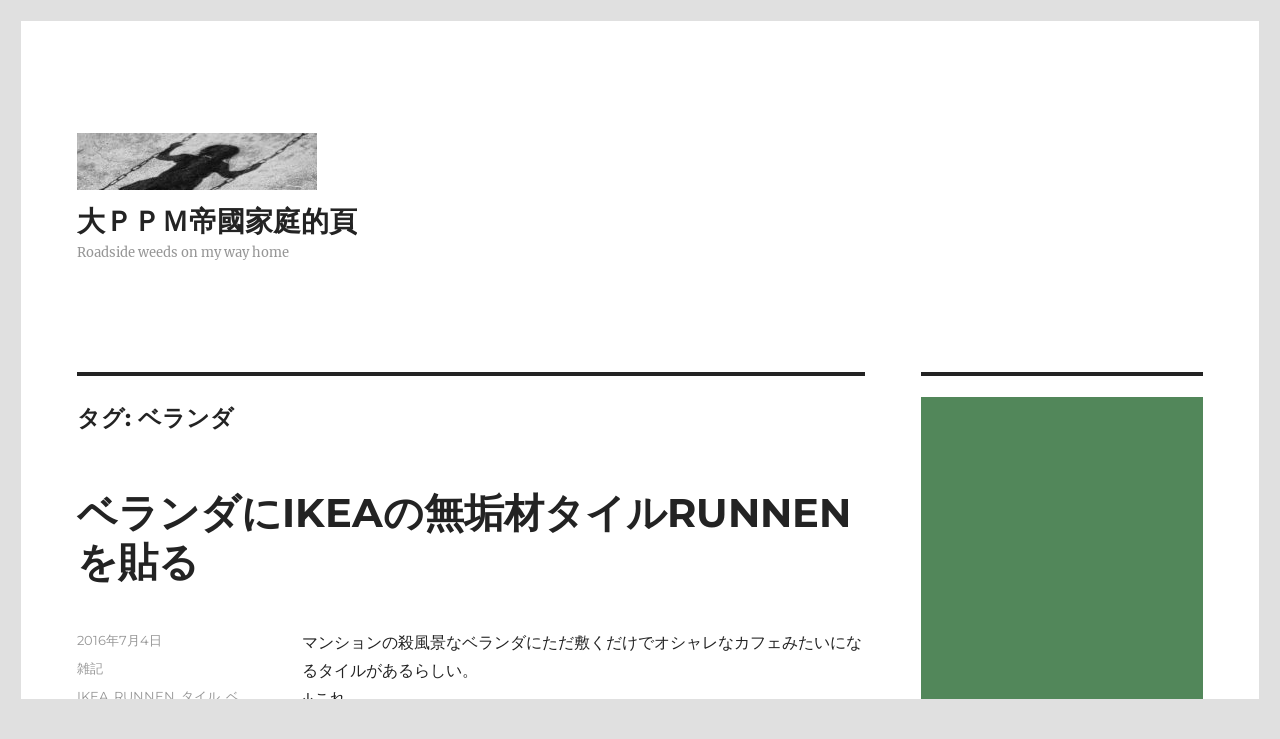

--- FILE ---
content_type: text/html; charset=UTF-8
request_url: https://ppm.lovelogic.org/tag/%e3%83%99%e3%83%a9%e3%83%b3%e3%83%80
body_size: 14630
content:
<!DOCTYPE html>
<html lang="ja" class="no-js">
<head>
	<meta charset="UTF-8">
	<meta name="viewport" content="width=device-width, initial-scale=1.0">
	<link rel="profile" href="https://gmpg.org/xfn/11">
		<script>(function(html){html.className = html.className.replace(/\bno-js\b/,'js')})(document.documentElement);</script>
<title>ベランダ &#8211; 大ＰＰＭ帝國家庭的頁</title>
<meta name='robots' content='max-image-preview:large' />
	<style>img:is([sizes="auto" i], [sizes^="auto," i]) { contain-intrinsic-size: 3000px 1500px }</style>
	<link rel='dns-prefetch' href='//www.googletagmanager.com' />
<link rel='dns-prefetch' href='//pagead2.googlesyndication.com' />
<link rel="alternate" type="application/rss+xml" title="大ＰＰＭ帝國家庭的頁 &raquo; フィード" href="https://ppm.lovelogic.org/feed" />
<link rel="alternate" type="application/rss+xml" title="大ＰＰＭ帝國家庭的頁 &raquo; コメントフィード" href="https://ppm.lovelogic.org/comments/feed" />
<link rel="alternate" type="application/rss+xml" title="大ＰＰＭ帝國家庭的頁 &raquo; ベランダ タグのフィード" href="https://ppm.lovelogic.org/tag/%e3%83%99%e3%83%a9%e3%83%b3%e3%83%80/feed" />
<script>
window._wpemojiSettings = {"baseUrl":"https:\/\/s.w.org\/images\/core\/emoji\/16.0.1\/72x72\/","ext":".png","svgUrl":"https:\/\/s.w.org\/images\/core\/emoji\/16.0.1\/svg\/","svgExt":".svg","source":{"concatemoji":"https:\/\/ppm.lovelogic.org\/wp-includes\/js\/wp-emoji-release.min.js?ver=6.8.3"}};
/*! This file is auto-generated */
!function(s,n){var o,i,e;function c(e){try{var t={supportTests:e,timestamp:(new Date).valueOf()};sessionStorage.setItem(o,JSON.stringify(t))}catch(e){}}function p(e,t,n){e.clearRect(0,0,e.canvas.width,e.canvas.height),e.fillText(t,0,0);var t=new Uint32Array(e.getImageData(0,0,e.canvas.width,e.canvas.height).data),a=(e.clearRect(0,0,e.canvas.width,e.canvas.height),e.fillText(n,0,0),new Uint32Array(e.getImageData(0,0,e.canvas.width,e.canvas.height).data));return t.every(function(e,t){return e===a[t]})}function u(e,t){e.clearRect(0,0,e.canvas.width,e.canvas.height),e.fillText(t,0,0);for(var n=e.getImageData(16,16,1,1),a=0;a<n.data.length;a++)if(0!==n.data[a])return!1;return!0}function f(e,t,n,a){switch(t){case"flag":return n(e,"\ud83c\udff3\ufe0f\u200d\u26a7\ufe0f","\ud83c\udff3\ufe0f\u200b\u26a7\ufe0f")?!1:!n(e,"\ud83c\udde8\ud83c\uddf6","\ud83c\udde8\u200b\ud83c\uddf6")&&!n(e,"\ud83c\udff4\udb40\udc67\udb40\udc62\udb40\udc65\udb40\udc6e\udb40\udc67\udb40\udc7f","\ud83c\udff4\u200b\udb40\udc67\u200b\udb40\udc62\u200b\udb40\udc65\u200b\udb40\udc6e\u200b\udb40\udc67\u200b\udb40\udc7f");case"emoji":return!a(e,"\ud83e\udedf")}return!1}function g(e,t,n,a){var r="undefined"!=typeof WorkerGlobalScope&&self instanceof WorkerGlobalScope?new OffscreenCanvas(300,150):s.createElement("canvas"),o=r.getContext("2d",{willReadFrequently:!0}),i=(o.textBaseline="top",o.font="600 32px Arial",{});return e.forEach(function(e){i[e]=t(o,e,n,a)}),i}function t(e){var t=s.createElement("script");t.src=e,t.defer=!0,s.head.appendChild(t)}"undefined"!=typeof Promise&&(o="wpEmojiSettingsSupports",i=["flag","emoji"],n.supports={everything:!0,everythingExceptFlag:!0},e=new Promise(function(e){s.addEventListener("DOMContentLoaded",e,{once:!0})}),new Promise(function(t){var n=function(){try{var e=JSON.parse(sessionStorage.getItem(o));if("object"==typeof e&&"number"==typeof e.timestamp&&(new Date).valueOf()<e.timestamp+604800&&"object"==typeof e.supportTests)return e.supportTests}catch(e){}return null}();if(!n){if("undefined"!=typeof Worker&&"undefined"!=typeof OffscreenCanvas&&"undefined"!=typeof URL&&URL.createObjectURL&&"undefined"!=typeof Blob)try{var e="postMessage("+g.toString()+"("+[JSON.stringify(i),f.toString(),p.toString(),u.toString()].join(",")+"));",a=new Blob([e],{type:"text/javascript"}),r=new Worker(URL.createObjectURL(a),{name:"wpTestEmojiSupports"});return void(r.onmessage=function(e){c(n=e.data),r.terminate(),t(n)})}catch(e){}c(n=g(i,f,p,u))}t(n)}).then(function(e){for(var t in e)n.supports[t]=e[t],n.supports.everything=n.supports.everything&&n.supports[t],"flag"!==t&&(n.supports.everythingExceptFlag=n.supports.everythingExceptFlag&&n.supports[t]);n.supports.everythingExceptFlag=n.supports.everythingExceptFlag&&!n.supports.flag,n.DOMReady=!1,n.readyCallback=function(){n.DOMReady=!0}}).then(function(){return e}).then(function(){var e;n.supports.everything||(n.readyCallback(),(e=n.source||{}).concatemoji?t(e.concatemoji):e.wpemoji&&e.twemoji&&(t(e.twemoji),t(e.wpemoji)))}))}((window,document),window._wpemojiSettings);
</script>
<style id='wp-emoji-styles-inline-css'>

	img.wp-smiley, img.emoji {
		display: inline !important;
		border: none !important;
		box-shadow: none !important;
		height: 1em !important;
		width: 1em !important;
		margin: 0 0.07em !important;
		vertical-align: -0.1em !important;
		background: none !important;
		padding: 0 !important;
	}
</style>
<link rel='stylesheet' id='wp-block-library-css' href='https://ppm.lovelogic.org/wp-includes/css/dist/block-library/style.min.css?ver=6.8.3' media='all' />
<style id='wp-block-library-theme-inline-css'>
.wp-block-audio :where(figcaption){color:#555;font-size:13px;text-align:center}.is-dark-theme .wp-block-audio :where(figcaption){color:#ffffffa6}.wp-block-audio{margin:0 0 1em}.wp-block-code{border:1px solid #ccc;border-radius:4px;font-family:Menlo,Consolas,monaco,monospace;padding:.8em 1em}.wp-block-embed :where(figcaption){color:#555;font-size:13px;text-align:center}.is-dark-theme .wp-block-embed :where(figcaption){color:#ffffffa6}.wp-block-embed{margin:0 0 1em}.blocks-gallery-caption{color:#555;font-size:13px;text-align:center}.is-dark-theme .blocks-gallery-caption{color:#ffffffa6}:root :where(.wp-block-image figcaption){color:#555;font-size:13px;text-align:center}.is-dark-theme :root :where(.wp-block-image figcaption){color:#ffffffa6}.wp-block-image{margin:0 0 1em}.wp-block-pullquote{border-bottom:4px solid;border-top:4px solid;color:currentColor;margin-bottom:1.75em}.wp-block-pullquote cite,.wp-block-pullquote footer,.wp-block-pullquote__citation{color:currentColor;font-size:.8125em;font-style:normal;text-transform:uppercase}.wp-block-quote{border-left:.25em solid;margin:0 0 1.75em;padding-left:1em}.wp-block-quote cite,.wp-block-quote footer{color:currentColor;font-size:.8125em;font-style:normal;position:relative}.wp-block-quote:where(.has-text-align-right){border-left:none;border-right:.25em solid;padding-left:0;padding-right:1em}.wp-block-quote:where(.has-text-align-center){border:none;padding-left:0}.wp-block-quote.is-large,.wp-block-quote.is-style-large,.wp-block-quote:where(.is-style-plain){border:none}.wp-block-search .wp-block-search__label{font-weight:700}.wp-block-search__button{border:1px solid #ccc;padding:.375em .625em}:where(.wp-block-group.has-background){padding:1.25em 2.375em}.wp-block-separator.has-css-opacity{opacity:.4}.wp-block-separator{border:none;border-bottom:2px solid;margin-left:auto;margin-right:auto}.wp-block-separator.has-alpha-channel-opacity{opacity:1}.wp-block-separator:not(.is-style-wide):not(.is-style-dots){width:100px}.wp-block-separator.has-background:not(.is-style-dots){border-bottom:none;height:1px}.wp-block-separator.has-background:not(.is-style-wide):not(.is-style-dots){height:2px}.wp-block-table{margin:0 0 1em}.wp-block-table td,.wp-block-table th{word-break:normal}.wp-block-table :where(figcaption){color:#555;font-size:13px;text-align:center}.is-dark-theme .wp-block-table :where(figcaption){color:#ffffffa6}.wp-block-video :where(figcaption){color:#555;font-size:13px;text-align:center}.is-dark-theme .wp-block-video :where(figcaption){color:#ffffffa6}.wp-block-video{margin:0 0 1em}:root :where(.wp-block-template-part.has-background){margin-bottom:0;margin-top:0;padding:1.25em 2.375em}
</style>
<style id='classic-theme-styles-inline-css'>
/*! This file is auto-generated */
.wp-block-button__link{color:#fff;background-color:#32373c;border-radius:9999px;box-shadow:none;text-decoration:none;padding:calc(.667em + 2px) calc(1.333em + 2px);font-size:1.125em}.wp-block-file__button{background:#32373c;color:#fff;text-decoration:none}
</style>
<style id='global-styles-inline-css'>
:root{--wp--preset--aspect-ratio--square: 1;--wp--preset--aspect-ratio--4-3: 4/3;--wp--preset--aspect-ratio--3-4: 3/4;--wp--preset--aspect-ratio--3-2: 3/2;--wp--preset--aspect-ratio--2-3: 2/3;--wp--preset--aspect-ratio--16-9: 16/9;--wp--preset--aspect-ratio--9-16: 9/16;--wp--preset--color--black: #000000;--wp--preset--color--cyan-bluish-gray: #abb8c3;--wp--preset--color--white: #fff;--wp--preset--color--pale-pink: #f78da7;--wp--preset--color--vivid-red: #cf2e2e;--wp--preset--color--luminous-vivid-orange: #ff6900;--wp--preset--color--luminous-vivid-amber: #fcb900;--wp--preset--color--light-green-cyan: #7bdcb5;--wp--preset--color--vivid-green-cyan: #00d084;--wp--preset--color--pale-cyan-blue: #8ed1fc;--wp--preset--color--vivid-cyan-blue: #0693e3;--wp--preset--color--vivid-purple: #9b51e0;--wp--preset--color--dark-gray: #1a1a1a;--wp--preset--color--medium-gray: #686868;--wp--preset--color--light-gray: #e5e5e5;--wp--preset--color--blue-gray: #4d545c;--wp--preset--color--bright-blue: #007acc;--wp--preset--color--light-blue: #9adffd;--wp--preset--color--dark-brown: #402b30;--wp--preset--color--medium-brown: #774e24;--wp--preset--color--dark-red: #640c1f;--wp--preset--color--bright-red: #ff675f;--wp--preset--color--yellow: #ffef8e;--wp--preset--gradient--vivid-cyan-blue-to-vivid-purple: linear-gradient(135deg,rgba(6,147,227,1) 0%,rgb(155,81,224) 100%);--wp--preset--gradient--light-green-cyan-to-vivid-green-cyan: linear-gradient(135deg,rgb(122,220,180) 0%,rgb(0,208,130) 100%);--wp--preset--gradient--luminous-vivid-amber-to-luminous-vivid-orange: linear-gradient(135deg,rgba(252,185,0,1) 0%,rgba(255,105,0,1) 100%);--wp--preset--gradient--luminous-vivid-orange-to-vivid-red: linear-gradient(135deg,rgba(255,105,0,1) 0%,rgb(207,46,46) 100%);--wp--preset--gradient--very-light-gray-to-cyan-bluish-gray: linear-gradient(135deg,rgb(238,238,238) 0%,rgb(169,184,195) 100%);--wp--preset--gradient--cool-to-warm-spectrum: linear-gradient(135deg,rgb(74,234,220) 0%,rgb(151,120,209) 20%,rgb(207,42,186) 40%,rgb(238,44,130) 60%,rgb(251,105,98) 80%,rgb(254,248,76) 100%);--wp--preset--gradient--blush-light-purple: linear-gradient(135deg,rgb(255,206,236) 0%,rgb(152,150,240) 100%);--wp--preset--gradient--blush-bordeaux: linear-gradient(135deg,rgb(254,205,165) 0%,rgb(254,45,45) 50%,rgb(107,0,62) 100%);--wp--preset--gradient--luminous-dusk: linear-gradient(135deg,rgb(255,203,112) 0%,rgb(199,81,192) 50%,rgb(65,88,208) 100%);--wp--preset--gradient--pale-ocean: linear-gradient(135deg,rgb(255,245,203) 0%,rgb(182,227,212) 50%,rgb(51,167,181) 100%);--wp--preset--gradient--electric-grass: linear-gradient(135deg,rgb(202,248,128) 0%,rgb(113,206,126) 100%);--wp--preset--gradient--midnight: linear-gradient(135deg,rgb(2,3,129) 0%,rgb(40,116,252) 100%);--wp--preset--font-size--small: 13px;--wp--preset--font-size--medium: 20px;--wp--preset--font-size--large: 36px;--wp--preset--font-size--x-large: 42px;--wp--preset--spacing--20: 0.44rem;--wp--preset--spacing--30: 0.67rem;--wp--preset--spacing--40: 1rem;--wp--preset--spacing--50: 1.5rem;--wp--preset--spacing--60: 2.25rem;--wp--preset--spacing--70: 3.38rem;--wp--preset--spacing--80: 5.06rem;--wp--preset--shadow--natural: 6px 6px 9px rgba(0, 0, 0, 0.2);--wp--preset--shadow--deep: 12px 12px 50px rgba(0, 0, 0, 0.4);--wp--preset--shadow--sharp: 6px 6px 0px rgba(0, 0, 0, 0.2);--wp--preset--shadow--outlined: 6px 6px 0px -3px rgba(255, 255, 255, 1), 6px 6px rgba(0, 0, 0, 1);--wp--preset--shadow--crisp: 6px 6px 0px rgba(0, 0, 0, 1);}:where(.is-layout-flex){gap: 0.5em;}:where(.is-layout-grid){gap: 0.5em;}body .is-layout-flex{display: flex;}.is-layout-flex{flex-wrap: wrap;align-items: center;}.is-layout-flex > :is(*, div){margin: 0;}body .is-layout-grid{display: grid;}.is-layout-grid > :is(*, div){margin: 0;}:where(.wp-block-columns.is-layout-flex){gap: 2em;}:where(.wp-block-columns.is-layout-grid){gap: 2em;}:where(.wp-block-post-template.is-layout-flex){gap: 1.25em;}:where(.wp-block-post-template.is-layout-grid){gap: 1.25em;}.has-black-color{color: var(--wp--preset--color--black) !important;}.has-cyan-bluish-gray-color{color: var(--wp--preset--color--cyan-bluish-gray) !important;}.has-white-color{color: var(--wp--preset--color--white) !important;}.has-pale-pink-color{color: var(--wp--preset--color--pale-pink) !important;}.has-vivid-red-color{color: var(--wp--preset--color--vivid-red) !important;}.has-luminous-vivid-orange-color{color: var(--wp--preset--color--luminous-vivid-orange) !important;}.has-luminous-vivid-amber-color{color: var(--wp--preset--color--luminous-vivid-amber) !important;}.has-light-green-cyan-color{color: var(--wp--preset--color--light-green-cyan) !important;}.has-vivid-green-cyan-color{color: var(--wp--preset--color--vivid-green-cyan) !important;}.has-pale-cyan-blue-color{color: var(--wp--preset--color--pale-cyan-blue) !important;}.has-vivid-cyan-blue-color{color: var(--wp--preset--color--vivid-cyan-blue) !important;}.has-vivid-purple-color{color: var(--wp--preset--color--vivid-purple) !important;}.has-black-background-color{background-color: var(--wp--preset--color--black) !important;}.has-cyan-bluish-gray-background-color{background-color: var(--wp--preset--color--cyan-bluish-gray) !important;}.has-white-background-color{background-color: var(--wp--preset--color--white) !important;}.has-pale-pink-background-color{background-color: var(--wp--preset--color--pale-pink) !important;}.has-vivid-red-background-color{background-color: var(--wp--preset--color--vivid-red) !important;}.has-luminous-vivid-orange-background-color{background-color: var(--wp--preset--color--luminous-vivid-orange) !important;}.has-luminous-vivid-amber-background-color{background-color: var(--wp--preset--color--luminous-vivid-amber) !important;}.has-light-green-cyan-background-color{background-color: var(--wp--preset--color--light-green-cyan) !important;}.has-vivid-green-cyan-background-color{background-color: var(--wp--preset--color--vivid-green-cyan) !important;}.has-pale-cyan-blue-background-color{background-color: var(--wp--preset--color--pale-cyan-blue) !important;}.has-vivid-cyan-blue-background-color{background-color: var(--wp--preset--color--vivid-cyan-blue) !important;}.has-vivid-purple-background-color{background-color: var(--wp--preset--color--vivid-purple) !important;}.has-black-border-color{border-color: var(--wp--preset--color--black) !important;}.has-cyan-bluish-gray-border-color{border-color: var(--wp--preset--color--cyan-bluish-gray) !important;}.has-white-border-color{border-color: var(--wp--preset--color--white) !important;}.has-pale-pink-border-color{border-color: var(--wp--preset--color--pale-pink) !important;}.has-vivid-red-border-color{border-color: var(--wp--preset--color--vivid-red) !important;}.has-luminous-vivid-orange-border-color{border-color: var(--wp--preset--color--luminous-vivid-orange) !important;}.has-luminous-vivid-amber-border-color{border-color: var(--wp--preset--color--luminous-vivid-amber) !important;}.has-light-green-cyan-border-color{border-color: var(--wp--preset--color--light-green-cyan) !important;}.has-vivid-green-cyan-border-color{border-color: var(--wp--preset--color--vivid-green-cyan) !important;}.has-pale-cyan-blue-border-color{border-color: var(--wp--preset--color--pale-cyan-blue) !important;}.has-vivid-cyan-blue-border-color{border-color: var(--wp--preset--color--vivid-cyan-blue) !important;}.has-vivid-purple-border-color{border-color: var(--wp--preset--color--vivid-purple) !important;}.has-vivid-cyan-blue-to-vivid-purple-gradient-background{background: var(--wp--preset--gradient--vivid-cyan-blue-to-vivid-purple) !important;}.has-light-green-cyan-to-vivid-green-cyan-gradient-background{background: var(--wp--preset--gradient--light-green-cyan-to-vivid-green-cyan) !important;}.has-luminous-vivid-amber-to-luminous-vivid-orange-gradient-background{background: var(--wp--preset--gradient--luminous-vivid-amber-to-luminous-vivid-orange) !important;}.has-luminous-vivid-orange-to-vivid-red-gradient-background{background: var(--wp--preset--gradient--luminous-vivid-orange-to-vivid-red) !important;}.has-very-light-gray-to-cyan-bluish-gray-gradient-background{background: var(--wp--preset--gradient--very-light-gray-to-cyan-bluish-gray) !important;}.has-cool-to-warm-spectrum-gradient-background{background: var(--wp--preset--gradient--cool-to-warm-spectrum) !important;}.has-blush-light-purple-gradient-background{background: var(--wp--preset--gradient--blush-light-purple) !important;}.has-blush-bordeaux-gradient-background{background: var(--wp--preset--gradient--blush-bordeaux) !important;}.has-luminous-dusk-gradient-background{background: var(--wp--preset--gradient--luminous-dusk) !important;}.has-pale-ocean-gradient-background{background: var(--wp--preset--gradient--pale-ocean) !important;}.has-electric-grass-gradient-background{background: var(--wp--preset--gradient--electric-grass) !important;}.has-midnight-gradient-background{background: var(--wp--preset--gradient--midnight) !important;}.has-small-font-size{font-size: var(--wp--preset--font-size--small) !important;}.has-medium-font-size{font-size: var(--wp--preset--font-size--medium) !important;}.has-large-font-size{font-size: var(--wp--preset--font-size--large) !important;}.has-x-large-font-size{font-size: var(--wp--preset--font-size--x-large) !important;}
:where(.wp-block-post-template.is-layout-flex){gap: 1.25em;}:where(.wp-block-post-template.is-layout-grid){gap: 1.25em;}
:where(.wp-block-columns.is-layout-flex){gap: 2em;}:where(.wp-block-columns.is-layout-grid){gap: 2em;}
:root :where(.wp-block-pullquote){font-size: 1.5em;line-height: 1.6;}
</style>
<link rel='stylesheet' id='likebtn_style-css' href='https://ppm.lovelogic.org/wp-content/plugins/likebtn-like-button/public/css/style.css?ver=6.8.3' media='all' />
<link rel='stylesheet' id='twentysixteen-fonts-css' href='https://ppm.lovelogic.org/wp-content/themes/twentysixteen/fonts/merriweather-plus-montserrat-plus-inconsolata.css?ver=20230328' media='all' />
<link rel='stylesheet' id='genericons-css' href='https://ppm.lovelogic.org/wp-content/themes/twentysixteen/genericons/genericons.css?ver=20201208' media='all' />
<link rel='stylesheet' id='twentysixteen-style-css' href='https://ppm.lovelogic.org/wp-content/themes/twentysixteen/style.css?ver=20250715' media='all' />
<style id='twentysixteen-style-inline-css'>

		/* Custom Link Color */
		.menu-toggle:hover,
		.menu-toggle:focus,
		a,
		.main-navigation a:hover,
		.main-navigation a:focus,
		.dropdown-toggle:hover,
		.dropdown-toggle:focus,
		.social-navigation a:hover:before,
		.social-navigation a:focus:before,
		.post-navigation a:hover .post-title,
		.post-navigation a:focus .post-title,
		.tagcloud a:hover,
		.tagcloud a:focus,
		.site-branding .site-title a:hover,
		.site-branding .site-title a:focus,
		.entry-title a:hover,
		.entry-title a:focus,
		.entry-footer a:hover,
		.entry-footer a:focus,
		.comment-metadata a:hover,
		.comment-metadata a:focus,
		.pingback .comment-edit-link:hover,
		.pingback .comment-edit-link:focus,
		.comment-reply-link,
		.comment-reply-link:hover,
		.comment-reply-link:focus,
		.required,
		.site-info a:hover,
		.site-info a:focus {
			color: #52875a;
		}

		mark,
		ins,
		button:hover,
		button:focus,
		input[type="button"]:hover,
		input[type="button"]:focus,
		input[type="reset"]:hover,
		input[type="reset"]:focus,
		input[type="submit"]:hover,
		input[type="submit"]:focus,
		.pagination .prev:hover,
		.pagination .prev:focus,
		.pagination .next:hover,
		.pagination .next:focus,
		.widget_calendar tbody a,
		.page-links a:hover,
		.page-links a:focus {
			background-color: #52875a;
		}

		input[type="date"]:focus,
		input[type="time"]:focus,
		input[type="datetime-local"]:focus,
		input[type="week"]:focus,
		input[type="month"]:focus,
		input[type="text"]:focus,
		input[type="email"]:focus,
		input[type="url"]:focus,
		input[type="password"]:focus,
		input[type="search"]:focus,
		input[type="tel"]:focus,
		input[type="number"]:focus,
		textarea:focus,
		.tagcloud a:hover,
		.tagcloud a:focus,
		.menu-toggle:hover,
		.menu-toggle:focus {
			border-color: #52875a;
		}

		@media screen and (min-width: 56.875em) {
			.main-navigation li:hover > a,
			.main-navigation li.focus > a {
				color: #52875a;
			}
		}
	

		/* Custom Main Text Color */
		body,
		blockquote cite,
		blockquote small,
		.main-navigation a,
		.menu-toggle,
		.dropdown-toggle,
		.social-navigation a,
		.post-navigation a,
		.pagination a:hover,
		.pagination a:focus,
		.widget-title a,
		.site-branding .site-title a,
		.entry-title a,
		.page-links > .page-links-title,
		.comment-author,
		.comment-reply-title small a:hover,
		.comment-reply-title small a:focus {
			color: #232323
		}

		blockquote,
		.menu-toggle.toggled-on,
		.menu-toggle.toggled-on:hover,
		.menu-toggle.toggled-on:focus,
		.post-navigation,
		.post-navigation div + div,
		.pagination,
		.widget,
		.page-header,
		.page-links a,
		.comments-title,
		.comment-reply-title {
			border-color: #232323;
		}

		button,
		button[disabled]:hover,
		button[disabled]:focus,
		input[type="button"],
		input[type="button"][disabled]:hover,
		input[type="button"][disabled]:focus,
		input[type="reset"],
		input[type="reset"][disabled]:hover,
		input[type="reset"][disabled]:focus,
		input[type="submit"],
		input[type="submit"][disabled]:hover,
		input[type="submit"][disabled]:focus,
		.menu-toggle.toggled-on,
		.menu-toggle.toggled-on:hover,
		.menu-toggle.toggled-on:focus,
		.pagination:before,
		.pagination:after,
		.pagination .prev,
		.pagination .next,
		.page-links a {
			background-color: #232323;
		}

		/* Border Color */
		fieldset,
		pre,
		abbr,
		acronym,
		table,
		th,
		td,
		input[type="date"],
		input[type="time"],
		input[type="datetime-local"],
		input[type="week"],
		input[type="month"],
		input[type="text"],
		input[type="email"],
		input[type="url"],
		input[type="password"],
		input[type="search"],
		input[type="tel"],
		input[type="number"],
		textarea,
		.main-navigation li,
		.main-navigation .primary-menu,
		.menu-toggle,
		.dropdown-toggle:after,
		.social-navigation a,
		.image-navigation,
		.comment-navigation,
		.tagcloud a,
		.entry-content,
		.entry-summary,
		.page-links a,
		.page-links > span,
		.comment-list article,
		.comment-list .pingback,
		.comment-list .trackback,
		.comment-reply-link,
		.no-comments,
		.widecolumn .mu_register .mu_alert {
			border-color: #232323; /* Fallback for IE7 and IE8 */
			border-color: rgba( 35, 35, 35, 0.2);
		}

		hr,
		code {
			background-color: #232323; /* Fallback for IE7 and IE8 */
			background-color: rgba( 35, 35, 35, 0.2);
		}

		@media screen and (min-width: 56.875em) {
			.main-navigation ul ul,
			.main-navigation ul ul li {
				border-color: rgba( 35, 35, 35, 0.2);
			}

			.main-navigation ul ul:before {
				border-top-color: rgba( 35, 35, 35, 0.2);
				border-bottom-color: rgba( 35, 35, 35, 0.2);
			}
		}
	

		/* Custom Secondary Text Color */

		/**
		 * IE8 and earlier will drop any block with CSS3 selectors.
		 * Do not combine these styles with the next block.
		 */
		body:not(.search-results) .entry-summary {
			color: #969696;
		}

		blockquote,
		.post-password-form label,
		a:hover,
		a:focus,
		a:active,
		.post-navigation .meta-nav,
		.image-navigation,
		.comment-navigation,
		.widget_recent_entries .post-date,
		.widget_rss .rss-date,
		.widget_rss cite,
		.site-description,
		.author-bio,
		.entry-footer,
		.entry-footer a,
		.sticky-post,
		.taxonomy-description,
		.entry-caption,
		.comment-metadata,
		.pingback .edit-link,
		.comment-metadata a,
		.pingback .comment-edit-link,
		.comment-form label,
		.comment-notes,
		.comment-awaiting-moderation,
		.logged-in-as,
		.form-allowed-tags,
		.site-info,
		.site-info a,
		.wp-caption .wp-caption-text,
		.gallery-caption,
		.widecolumn label,
		.widecolumn .mu_register label {
			color: #969696;
		}

		.widget_calendar tbody a:hover,
		.widget_calendar tbody a:focus {
			background-color: #969696;
		}
	
</style>
<link rel='stylesheet' id='twentysixteen-block-style-css' href='https://ppm.lovelogic.org/wp-content/themes/twentysixteen/css/blocks.css?ver=20240817' media='all' />
<!--[if lt IE 10]>
<link rel='stylesheet' id='twentysixteen-ie-css' href='https://ppm.lovelogic.org/wp-content/themes/twentysixteen/css/ie.css?ver=20170530' media='all' />
<![endif]-->
<!--[if lt IE 9]>
<link rel='stylesheet' id='twentysixteen-ie8-css' href='https://ppm.lovelogic.org/wp-content/themes/twentysixteen/css/ie8.css?ver=20170530' media='all' />
<![endif]-->
<!--[if lt IE 8]>
<link rel='stylesheet' id='twentysixteen-ie7-css' href='https://ppm.lovelogic.org/wp-content/themes/twentysixteen/css/ie7.css?ver=20170530' media='all' />
<![endif]-->
<script id="likebtn_frontend-js-extra">
var likebtn_eh_data = {"ajaxurl":"https:\/\/ppm.lovelogic.org\/wp-admin\/admin-ajax.php","security":"0d4c824cbc"};
</script>
<script src="https://ppm.lovelogic.org/wp-content/plugins/likebtn-like-button/public/js/frontend.js?ver=6.8.3" id="likebtn_frontend-js"></script>
<!--[if lt IE 9]>
<script src="https://ppm.lovelogic.org/wp-content/themes/twentysixteen/js/html5.js?ver=3.7.3" id="twentysixteen-html5-js"></script>
<![endif]-->
<script src="https://ppm.lovelogic.org/wp-includes/js/jquery/jquery.min.js?ver=3.7.1" id="jquery-core-js"></script>
<script src="https://ppm.lovelogic.org/wp-includes/js/jquery/jquery-migrate.min.js?ver=3.4.1" id="jquery-migrate-js"></script>
<script id="twentysixteen-script-js-extra">
var screenReaderText = {"expand":"\u30b5\u30d6\u30e1\u30cb\u30e5\u30fc\u3092\u5c55\u958b","collapse":"\u30b5\u30d6\u30e1\u30cb\u30e5\u30fc\u3092\u9589\u3058\u308b"};
</script>
<script src="https://ppm.lovelogic.org/wp-content/themes/twentysixteen/js/functions.js?ver=20230629" id="twentysixteen-script-js" defer data-wp-strategy="defer"></script>

<!-- Site Kit によって追加された Google タグ（gtag.js）スニペット -->
<!-- Google アナリティクス スニペット (Site Kit が追加) -->
<script src="https://www.googletagmanager.com/gtag/js?id=G-XCCJRJKYTE" id="google_gtagjs-js" async></script>
<script id="google_gtagjs-js-after">
window.dataLayer = window.dataLayer || [];function gtag(){dataLayer.push(arguments);}
gtag("set","linker",{"domains":["ppm.lovelogic.org"]});
gtag("js", new Date());
gtag("set", "developer_id.dZTNiMT", true);
gtag("config", "G-XCCJRJKYTE");
</script>
<link rel="https://api.w.org/" href="https://ppm.lovelogic.org/wp-json/" /><link rel="alternate" title="JSON" type="application/json" href="https://ppm.lovelogic.org/wp-json/wp/v2/tags/683" /><link rel="EditURI" type="application/rsd+xml" title="RSD" href="https://ppm.lovelogic.org/xmlrpc.php?rsd" />
<meta name="generator" content="WordPress 6.8.3" />
<meta name="generator" content="Site Kit by Google 1.170.0" />
<!-- Site Kit が追加した Google AdSense メタタグ -->
<meta name="google-adsense-platform-account" content="ca-host-pub-2644536267352236">
<meta name="google-adsense-platform-domain" content="sitekit.withgoogle.com">
<!-- Site Kit が追加した End Google AdSense メタタグ -->
<style id="custom-background-css">
body.custom-background { background-color: #e0e0e0; }
</style>
	
<!-- Google AdSense スニペット (Site Kit が追加) -->
<script async src="https://pagead2.googlesyndication.com/pagead/js/adsbygoogle.js?client=ca-pub-8646807269089295&amp;host=ca-host-pub-2644536267352236" crossorigin="anonymous"></script>

<!-- (ここまで) Google AdSense スニペット (Site Kit が追加) -->
<link rel="icon" href="https://ppm.lovelogic.org/wp-content/uploads/2015/06/cropped-cropped-DSC05726-3-32x32.jpg" sizes="32x32" />
<link rel="icon" href="https://ppm.lovelogic.org/wp-content/uploads/2015/06/cropped-cropped-DSC05726-3-192x192.jpg" sizes="192x192" />
<link rel="apple-touch-icon" href="https://ppm.lovelogic.org/wp-content/uploads/2015/06/cropped-cropped-DSC05726-3-180x180.jpg" />
<meta name="msapplication-TileImage" content="https://ppm.lovelogic.org/wp-content/uploads/2015/06/cropped-cropped-DSC05726-3-270x270.jpg" />
</head>

<body class="archive tag tag-683 custom-background wp-custom-logo wp-embed-responsive wp-theme-twentysixteen hfeed">
<div id="page" class="site">
	<div class="site-inner">
		<a class="skip-link screen-reader-text" href="#content">
			コンテンツへスキップ		</a>

		<header id="masthead" class="site-header">
			<div class="site-header-main">
				<div class="site-branding">
					<a href="https://ppm.lovelogic.org/" class="custom-logo-link" rel="home"><img width="240" height="57" src="https://ppm.lovelogic.org/wp-content/uploads/2015/06/cropped-DSC05726-3.jpg" class="custom-logo" alt="大ＰＰＭ帝國家庭的頁" decoding="async" /></a>																<p class="site-title"><a href="https://ppm.lovelogic.org/" rel="home" >大ＰＰＭ帝國家庭的頁</a></p>
												<p class="site-description">Roadside weeds on my way home</p>
									</div><!-- .site-branding -->

							</div><!-- .site-header-main -->

					</header><!-- .site-header -->

		<div id="content" class="site-content">

	<div id="primary" class="content-area">
		<main id="main" class="site-main">

		
			<header class="page-header">
				<h1 class="page-title">タグ: <span>ベランダ</span></h1>			</header><!-- .page-header -->

			
<article id="post-2986" class="post-2986 post type-post status-publish format-standard hentry category-articles tag-ikea tag-runnen tag-715 tag-683">
	<header class="entry-header">
		
		<h2 class="entry-title"><a href="https://ppm.lovelogic.org/%e3%83%99%e3%83%a9%e3%83%b3%e3%83%80%e3%81%abikea%e3%81%ae%e7%84%a1%e5%9e%a2%e6%9d%90%e3%82%bf%e3%82%a4%e3%83%abrunnen%e3%82%92%e8%b2%bc%e3%82%8b.html" rel="bookmark">ベランダにIKEAの無垢材タイルRUNNENを貼る</a></h2>	</header><!-- .entry-header -->

	
	
	<div class="entry-content">
		<p>マンションの殺風景なベランダにただ敷くだけでオシャレなカフェみたいになるタイルがあるらしい。<br />
↓これ</p>
<p><iframe src="https://rcm-fe.amazon-adsystem.com/e/cm?t=shigaku-22&#038;o=9&#038;p=8&#038;l=as1&#038;asins=B00K4ME90G&#038;nou=1&#038;ref=qf_sp_asin_til&#038;fc1=333333&#038;IS2=1&#038;lt1=_blank&#038;m=amazon&#038;lc1=334499&#038;bc1=FFFFFF&#038;bg1=FFFFFF&#038;f=ifr" style="width:120px;height:240px;" scrolling="no" marginwidth="0" marginheight="0" frameborder="0"></iframe></p>
<p>価格もお手頃。<br />
9ピースで1セット、2500円。<br />
うちのベランダだと120-130枚なので14セット。<br />
材料費わずか3.5万。<br />
こりゃーーやるしかないでしょう。</p>
<p>急きょ、土曜日に新三郷のIKEAに行ってきた。<br />
娘はIKEAにいけばソフトクリームが食えると思っているので、IKEA行くぞと言えば何も考えずにOKを出す。<br />
1つ50円のソフトクリームとは知らずに安いもんだ。</p>
<p>んで、14セットを必死こいて運んできました。<br />
1セット7kgぐらいあるので全部で100kg近くある。<br />
台車ないと無理です。</p>
<p><img fetchpriority="high" decoding="async" src="https://ppm.lovelogic.org/wp-content/uploads/2016/07/DSC_0517.jpg" alt="DSC_0517" width="512" height="336" class="alignnone size-full wp-image-2987" srcset="https://ppm.lovelogic.org/wp-content/uploads/2016/07/DSC_0517.jpg 512w, https://ppm.lovelogic.org/wp-content/uploads/2016/07/DSC_0517-360x236.jpg 360w" sizes="(max-width: 512px) 85vw, 512px" /></p>
<p>ケルヒャーでがーーーっとベランダの汚れを落として、<br />
あとは適当に敷いていく。<br />
非常に簡単。</p>
<p><img decoding="async" src="https://ppm.lovelogic.org/wp-content/uploads/2016/07/DSC_0518.jpg" alt="DSC_0518" width="512" height="330" class="alignnone size-full wp-image-2988" srcset="https://ppm.lovelogic.org/wp-content/uploads/2016/07/DSC_0518.jpg 512w, https://ppm.lovelogic.org/wp-content/uploads/2016/07/DSC_0518-360x232.jpg 360w" sizes="(max-width: 512px) 85vw, 512px" /></p>
<p>1時間もすれば敷き終わった。</p>
<p>あとは防腐剤を塗ったほうがいいらしい。<br />
AmazonでテキトーにランキングNo.1のウッドデッキ用防腐剤を購入。<br />
くさいらしいので朝方に塗るのがいいらしい。</p>
<p>タイルを裏返してみると、無垢材とそれをサポートする黒い樹脂の素材が、鉄のタッピングネジで固定されている。このネジはたぶん1年もすれば錆びてきて3年もすればベランダ自体に錆びの跡が残るんじゃないか？と予想。定期的にチェックする必要がありそう。</p>
<p>何回かIKEAを買ってみてわかったのは、正直、IKEAは家具のダイソーだと思ったほうがいい。あまり期待せずに、消耗品だと思って何事も自己責任でいく、という気合いが大切。</p>
<div class="likebtn_container" style=""><!-- LikeBtn.com BEGIN --><span class="likebtn-wrapper"  data-identifier="post_2986"  data-site_id="57ffb5386fd08b55176c4bb9"  data-theme="bootstrap"  data-dislike_enabled="false"  data-icon_dislike_show="false"  data-i18n_like="イイネ!"  data-style=""  data-unlike_allowed=""  data-show_copyright=""  data-item_url="https://ppm.lovelogic.org/%e3%83%99%e3%83%a9%e3%83%b3%e3%83%80%e3%81%abikea%e3%81%ae%e7%84%a1%e5%9e%a2%e6%9d%90%e3%82%bf%e3%82%a4%e3%83%abrunnen%e3%82%92%e8%b2%bc%e3%82%8b.html"  data-item_title="ベランダにIKEAの無垢材タイルRUNNENを貼る"  data-item_date="2016-07-04T21:01:01+09:00"  data-engine="WordPress"  data-plugin_v="2.6.58"  data-prx="https://ppm.lovelogic.org/wp-admin/admin-ajax.php?action=likebtn_prx"  data-event_handler="likebtn_eh" ></span><!-- LikeBtn.com END --></div>	</div><!-- .entry-content -->

	<footer class="entry-footer">
		<span class="byline"><span class="screen-reader-text">投稿者 </span><span class="author vcard"><a class="url fn n" href="https://ppm.lovelogic.org/author/ppm">ppm</a></span></span><span class="posted-on"><span class="screen-reader-text">投稿日: </span><a href="https://ppm.lovelogic.org/%e3%83%99%e3%83%a9%e3%83%b3%e3%83%80%e3%81%abikea%e3%81%ae%e7%84%a1%e5%9e%a2%e6%9d%90%e3%82%bf%e3%82%a4%e3%83%abrunnen%e3%82%92%e8%b2%bc%e3%82%8b.html" rel="bookmark"><time class="entry-date published" datetime="2016-07-04T21:01:01+09:00">2016年7月4日</time><time class="updated" datetime="2016-10-10T00:20:07+09:00">2016年10月10日</time></a></span><span class="cat-links"><span class="screen-reader-text">カテゴリー </span><a href="https://ppm.lovelogic.org/category/articles" rel="category tag">雑記</a></span><span class="tags-links"><span class="screen-reader-text">タグ </span><a href="https://ppm.lovelogic.org/tag/ikea" rel="tag">IKEA</a>, <a href="https://ppm.lovelogic.org/tag/runnen" rel="tag">RUNNEN</a>, <a href="https://ppm.lovelogic.org/tag/%e3%82%bf%e3%82%a4%e3%83%ab" rel="tag">タイル</a>, <a href="https://ppm.lovelogic.org/tag/%e3%83%99%e3%83%a9%e3%83%b3%e3%83%80" rel="tag">ベランダ</a></span><span class="comments-link"><a href="https://ppm.lovelogic.org/%e3%83%99%e3%83%a9%e3%83%b3%e3%83%80%e3%81%abikea%e3%81%ae%e7%84%a1%e5%9e%a2%e6%9d%90%e3%82%bf%e3%82%a4%e3%83%abrunnen%e3%82%92%e8%b2%bc%e3%82%8b.html#respond"><span class="screen-reader-text">ベランダにIKEAの無垢材タイルRUNNENを貼るに</span>コメント</a></span>			</footer><!-- .entry-footer -->
</article><!-- #post-2986 -->

<article id="post-2295" class="post-2295 post type-post status-publish format-standard hentry category-family tag-383 tag-682 tag-122 tag-683 tag-609">
	<header class="entry-header">
		
		<h2 class="entry-title"><a href="https://ppm.lovelogic.org/%e3%83%99%e3%83%a9%e3%83%b3%e3%83%80%e3%81%a7%e3%83%93%e3%83%bc%e3%83%ab%e3%82%92%e9%a3%b2%e3%81%bf%e3%81%aa%e3%81%8c%e3%82%89%e6%b0%b4%e9%81%8a%e3%81%b3.html" rel="bookmark">ベランダでビールを飲みながら水遊び</a></h2>	</header><!-- .entry-header -->

	
	
	<div class="entry-content">
		<p>いきなりの猛暑。</p>
<p>我が家も、突然のプール開き。</p>
<p>プールといっても</p>
<p><img loading="lazy" decoding="async" src="https://ppm.lovelogic.org/wp-content/uploads/2013/07/pool.jpg" alt="プール開き2013" width="360" height="270" class="alignnone size-full wp-image-2296" srcset="https://ppm.lovelogic.org/wp-content/uploads/2013/07/pool.jpg 360w, https://ppm.lovelogic.org/wp-content/uploads/2013/07/pool-300x225.jpg 300w" sizes="auto, (max-width: 360px) 85vw, 360px" /></p>
<p>狭いベランダに子供用のビニールプールを置いただけ。</p>
<p>が、子供にとっては何も不足はない。</p>
<p>そしてそのプールは俺にとっても極めて重要な意味を持つ。</p>
<p>それは、真昼間からの缶ビールタイム！！！！</p>
<p>かーーーっと照る太陽、セミの鳴き声、そこに適当なツマミを引っ張り出して、缶ビールをぐいぐい飲む。</p>
<p>ぷはあぁぁぁぁァアァァ</p>
<p>海に行かなくても十分夏を感じられる、幸せな一瞬。</p>
<p>ありがたや、ありがたや。</p>
<div class="likebtn_container" style=""><!-- LikeBtn.com BEGIN --><span class="likebtn-wrapper"  data-identifier="post_2295"  data-site_id="57ffb5386fd08b55176c4bb9"  data-theme="bootstrap"  data-dislike_enabled="false"  data-icon_dislike_show="false"  data-i18n_like="イイネ!"  data-style=""  data-unlike_allowed=""  data-show_copyright=""  data-item_url="https://ppm.lovelogic.org/%e3%83%99%e3%83%a9%e3%83%b3%e3%83%80%e3%81%a7%e3%83%93%e3%83%bc%e3%83%ab%e3%82%92%e9%a3%b2%e3%81%bf%e3%81%aa%e3%81%8c%e3%82%89%e6%b0%b4%e9%81%8a%e3%81%b3.html"  data-item_title="ベランダでビールを飲みながら水遊び"  data-item_date="2013-07-15T01:52:09+09:00"  data-engine="WordPress"  data-plugin_v="2.6.58"  data-prx="https://ppm.lovelogic.org/wp-admin/admin-ajax.php?action=likebtn_prx"  data-event_handler="likebtn_eh" ></span><!-- LikeBtn.com END --></div>	</div><!-- .entry-content -->

	<footer class="entry-footer">
		<span class="byline"><span class="screen-reader-text">投稿者 </span><span class="author vcard"><a class="url fn n" href="https://ppm.lovelogic.org/author/ppm">ppm</a></span></span><span class="posted-on"><span class="screen-reader-text">投稿日: </span><a href="https://ppm.lovelogic.org/%e3%83%99%e3%83%a9%e3%83%b3%e3%83%80%e3%81%a7%e3%83%93%e3%83%bc%e3%83%ab%e3%82%92%e9%a3%b2%e3%81%bf%e3%81%aa%e3%81%8c%e3%82%89%e6%b0%b4%e9%81%8a%e3%81%b3.html" rel="bookmark"><time class="entry-date published" datetime="2013-07-15T01:52:09+09:00">2013年7月15日</time><time class="updated" datetime="2016-10-13T21:39:41+09:00">2016年10月13日</time></a></span><span class="cat-links"><span class="screen-reader-text">カテゴリー </span><a href="https://ppm.lovelogic.org/category/family" rel="category tag">家族と子育て</a></span><span class="tags-links"><span class="screen-reader-text">タグ </span><a href="https://ppm.lovelogic.org/tag/%e3%82%bb%e3%83%9f" rel="tag">セミ</a>, <a href="https://ppm.lovelogic.org/tag/%e3%83%94%e3%83%bc%e3%83%ab" rel="tag">ピール</a>, <a href="https://ppm.lovelogic.org/tag/%e3%83%97%e3%83%bc%e3%83%ab" rel="tag">プール</a>, <a href="https://ppm.lovelogic.org/tag/%e3%83%99%e3%83%a9%e3%83%b3%e3%83%80" rel="tag">ベランダ</a>, <a href="https://ppm.lovelogic.org/tag/%e5%ad%90%e8%82%b2%e3%81%a6" rel="tag">子育て</a></span><span class="comments-link"><a href="https://ppm.lovelogic.org/%e3%83%99%e3%83%a9%e3%83%b3%e3%83%80%e3%81%a7%e3%83%93%e3%83%bc%e3%83%ab%e3%82%92%e9%a3%b2%e3%81%bf%e3%81%aa%e3%81%8c%e3%82%89%e6%b0%b4%e9%81%8a%e3%81%b3.html#respond"><span class="screen-reader-text">ベランダでビールを飲みながら水遊びに</span>コメント</a></span>			</footer><!-- .entry-footer -->
</article><!-- #post-2295 -->

		</main><!-- .site-main -->
	</div><!-- .content-area -->


	<aside id="secondary" class="sidebar widget-area">
		<section id="block-2" class="widget widget_block"><script async src="https://pagead2.googlesyndication.com/pagead/js/adsbygoogle.js?client=ca-pub-8646807269089295"
     crossorigin="anonymous"></script>
<!-- blog-article -->
<ins class="adsbygoogle"
     style="display:block"
     data-ad-client="ca-pub-8646807269089295"
     data-ad-slot="8978758743"
     data-ad-format="auto"
     data-full-width-responsive="true"></ins>
<script>
     (adsbygoogle = window.adsbygoogle || []).push({});
</script></section><section id="pages-4" class="widget widget_pages"><h2 class="widget-title">いらっしゃいませ</h2><nav aria-label="いらっしゃいませ">
			<ul>
				<li class="page_item page-item-2"><a href="https://ppm.lovelogic.org/about">このサイトについて</a></li>
<li class="page_item page-item-970"><a href="https://ppm.lovelogic.org/profile">プロフィール</a></li>
<li class="page_item page-item-1446"><a href="https://ppm.lovelogic.org/links">リンク</a></li>
			</ul>

			</nav></section>
		<section id="recent-posts-2" class="widget widget_recent_entries">
		<h2 class="widget-title">最近の投稿</h2><nav aria-label="最近の投稿">
		<ul>
											<li>
					<a href="https://ppm.lovelogic.org/2026%e5%b9%b4.html">2026年</a>
											<span class="post-date">2026年1月6日</span>
									</li>
											<li>
					<a href="https://ppm.lovelogic.org/%e5%86%ac%e3%81%ae%e6%b5%b7%e8%be%ba%e3%81%aebbq.html">冬の海辺のBBQ</a>
											<span class="post-date">2025年12月1日</span>
									</li>
											<li>
					<a href="https://ppm.lovelogic.org/%e4%bb%8a%e6%97%a5%e3%82%82%e5%85%83%e6%b0%97%e3%81%ab.html">今日も元気に</a>
											<span class="post-date">2025年5月15日</span>
									</li>
											<li>
					<a href="https://ppm.lovelogic.org/2025%e5%b9%b4%e3%80%81%e3%82%a4%e3%83%b3%e3%82%b3%e7%94%9f%e6%b4%bb.html">2025年、インコ生活</a>
											<span class="post-date">2025年2月6日</span>
									</li>
											<li>
					<a href="https://ppm.lovelogic.org/%e7%86%8a%e6%9c%ac%e5%87%ba%e5%bc%b52%e5%9b%9e%e7%9b%ae.html">熊本出張2回目</a>
											<span class="post-date">2024年11月30日</span>
									</li>
					</ul>

		</nav></section><section id="categories-4" class="widget widget_categories"><h2 class="widget-title">カテゴリー</h2><nav aria-label="カテゴリー">
			<ul>
					<li class="cat-item cat-item-719"><a href="https://ppm.lovelogic.org/category/tsukuba">つくば</a>
</li>
	<li class="cat-item cat-item-739"><a href="https://ppm.lovelogic.org/category/%e3%82%b2%e3%83%bc%e3%83%a0">ゲーム</a>
</li>
	<li class="cat-item cat-item-5"><a href="https://ppm.lovelogic.org/category/technologies">テクノロジ</a>
</li>
	<li class="cat-item cat-item-724"><a href="https://ppm.lovelogic.org/category/business">ビジネス</a>
</li>
	<li class="cat-item cat-item-752"><a href="https://ppm.lovelogic.org/category/%e5%81%a5%e5%ba%b7">健康</a>
</li>
	<li class="cat-item cat-item-6"><a href="https://ppm.lovelogic.org/category/photos">写真</a>
</li>
	<li class="cat-item cat-item-751"><a href="https://ppm.lovelogic.org/category/%e5%9c%92%e8%8a%b8">園芸</a>
</li>
	<li class="cat-item cat-item-720"><a href="https://ppm.lovelogic.org/category/family">家族と子育て</a>
</li>
	<li class="cat-item cat-item-722"><a href="https://ppm.lovelogic.org/category/cultures">漫画・アニメ・音楽・映画</a>
</li>
	<li class="cat-item cat-item-723"><a href="https://ppm.lovelogic.org/category/society">社会・政治</a>
</li>
	<li class="cat-item cat-item-734"><a href="https://ppm.lovelogic.org/category/%e8%bb%8a">車</a>
</li>
	<li class="cat-item cat-item-750"><a href="https://ppm.lovelogic.org/category/finance">金融・経済・投資</a>
</li>
	<li class="cat-item cat-item-1"><a href="https://ppm.lovelogic.org/category/articles">雑記</a>
</li>
	<li class="cat-item cat-item-729"><a href="https://ppm.lovelogic.org/category/foods">食</a>
</li>
			</ul>

			</nav></section><section id="archives-4" class="widget widget_archive"><h2 class="widget-title">アーカイブ</h2>		<label class="screen-reader-text" for="archives-dropdown-4">アーカイブ</label>
		<select id="archives-dropdown-4" name="archive-dropdown">
			
			<option value="">月を選択</option>
				<option value='https://ppm.lovelogic.org/2026/01'> 2026年1月 &nbsp;(1)</option>
	<option value='https://ppm.lovelogic.org/2025/12'> 2025年12月 &nbsp;(1)</option>
	<option value='https://ppm.lovelogic.org/2025/05'> 2025年5月 &nbsp;(1)</option>
	<option value='https://ppm.lovelogic.org/2025/02'> 2025年2月 &nbsp;(1)</option>
	<option value='https://ppm.lovelogic.org/2024/11'> 2024年11月 &nbsp;(2)</option>
	<option value='https://ppm.lovelogic.org/2024/08'> 2024年8月 &nbsp;(3)</option>
	<option value='https://ppm.lovelogic.org/2024/06'> 2024年6月 &nbsp;(1)</option>
	<option value='https://ppm.lovelogic.org/2024/05'> 2024年5月 &nbsp;(2)</option>
	<option value='https://ppm.lovelogic.org/2024/04'> 2024年4月 &nbsp;(3)</option>
	<option value='https://ppm.lovelogic.org/2024/03'> 2024年3月 &nbsp;(1)</option>
	<option value='https://ppm.lovelogic.org/2024/02'> 2024年2月 &nbsp;(1)</option>
	<option value='https://ppm.lovelogic.org/2023/11'> 2023年11月 &nbsp;(1)</option>
	<option value='https://ppm.lovelogic.org/2023/10'> 2023年10月 &nbsp;(1)</option>
	<option value='https://ppm.lovelogic.org/2023/09'> 2023年9月 &nbsp;(1)</option>
	<option value='https://ppm.lovelogic.org/2023/08'> 2023年8月 &nbsp;(2)</option>
	<option value='https://ppm.lovelogic.org/2023/07'> 2023年7月 &nbsp;(3)</option>
	<option value='https://ppm.lovelogic.org/2023/06'> 2023年6月 &nbsp;(3)</option>
	<option value='https://ppm.lovelogic.org/2023/05'> 2023年5月 &nbsp;(4)</option>
	<option value='https://ppm.lovelogic.org/2023/03'> 2023年3月 &nbsp;(3)</option>
	<option value='https://ppm.lovelogic.org/2023/01'> 2023年1月 &nbsp;(1)</option>
	<option value='https://ppm.lovelogic.org/2022/11'> 2022年11月 &nbsp;(2)</option>
	<option value='https://ppm.lovelogic.org/2022/10'> 2022年10月 &nbsp;(2)</option>
	<option value='https://ppm.lovelogic.org/2022/08'> 2022年8月 &nbsp;(4)</option>
	<option value='https://ppm.lovelogic.org/2022/07'> 2022年7月 &nbsp;(1)</option>
	<option value='https://ppm.lovelogic.org/2022/06'> 2022年6月 &nbsp;(1)</option>
	<option value='https://ppm.lovelogic.org/2022/04'> 2022年4月 &nbsp;(2)</option>
	<option value='https://ppm.lovelogic.org/2022/03'> 2022年3月 &nbsp;(1)</option>
	<option value='https://ppm.lovelogic.org/2022/01'> 2022年1月 &nbsp;(1)</option>
	<option value='https://ppm.lovelogic.org/2021/12'> 2021年12月 &nbsp;(2)</option>
	<option value='https://ppm.lovelogic.org/2021/10'> 2021年10月 &nbsp;(2)</option>
	<option value='https://ppm.lovelogic.org/2021/09'> 2021年9月 &nbsp;(1)</option>
	<option value='https://ppm.lovelogic.org/2021/08'> 2021年8月 &nbsp;(1)</option>
	<option value='https://ppm.lovelogic.org/2021/07'> 2021年7月 &nbsp;(1)</option>
	<option value='https://ppm.lovelogic.org/2021/06'> 2021年6月 &nbsp;(1)</option>
	<option value='https://ppm.lovelogic.org/2021/04'> 2021年4月 &nbsp;(1)</option>
	<option value='https://ppm.lovelogic.org/2021/03'> 2021年3月 &nbsp;(1)</option>
	<option value='https://ppm.lovelogic.org/2021/02'> 2021年2月 &nbsp;(1)</option>
	<option value='https://ppm.lovelogic.org/2020/11'> 2020年11月 &nbsp;(1)</option>
	<option value='https://ppm.lovelogic.org/2020/08'> 2020年8月 &nbsp;(1)</option>
	<option value='https://ppm.lovelogic.org/2020/07'> 2020年7月 &nbsp;(2)</option>
	<option value='https://ppm.lovelogic.org/2020/05'> 2020年5月 &nbsp;(1)</option>
	<option value='https://ppm.lovelogic.org/2020/03'> 2020年3月 &nbsp;(1)</option>
	<option value='https://ppm.lovelogic.org/2020/02'> 2020年2月 &nbsp;(1)</option>
	<option value='https://ppm.lovelogic.org/2019/11'> 2019年11月 &nbsp;(1)</option>
	<option value='https://ppm.lovelogic.org/2019/10'> 2019年10月 &nbsp;(3)</option>
	<option value='https://ppm.lovelogic.org/2019/09'> 2019年9月 &nbsp;(3)</option>
	<option value='https://ppm.lovelogic.org/2019/08'> 2019年8月 &nbsp;(3)</option>
	<option value='https://ppm.lovelogic.org/2019/06'> 2019年6月 &nbsp;(2)</option>
	<option value='https://ppm.lovelogic.org/2019/05'> 2019年5月 &nbsp;(1)</option>
	<option value='https://ppm.lovelogic.org/2019/04'> 2019年4月 &nbsp;(1)</option>
	<option value='https://ppm.lovelogic.org/2019/03'> 2019年3月 &nbsp;(1)</option>
	<option value='https://ppm.lovelogic.org/2019/02'> 2019年2月 &nbsp;(1)</option>
	<option value='https://ppm.lovelogic.org/2019/01'> 2019年1月 &nbsp;(2)</option>
	<option value='https://ppm.lovelogic.org/2018/12'> 2018年12月 &nbsp;(1)</option>
	<option value='https://ppm.lovelogic.org/2018/11'> 2018年11月 &nbsp;(1)</option>
	<option value='https://ppm.lovelogic.org/2018/10'> 2018年10月 &nbsp;(2)</option>
	<option value='https://ppm.lovelogic.org/2018/09'> 2018年9月 &nbsp;(4)</option>
	<option value='https://ppm.lovelogic.org/2018/08'> 2018年8月 &nbsp;(2)</option>
	<option value='https://ppm.lovelogic.org/2018/06'> 2018年6月 &nbsp;(1)</option>
	<option value='https://ppm.lovelogic.org/2018/05'> 2018年5月 &nbsp;(2)</option>
	<option value='https://ppm.lovelogic.org/2018/04'> 2018年4月 &nbsp;(1)</option>
	<option value='https://ppm.lovelogic.org/2018/03'> 2018年3月 &nbsp;(4)</option>
	<option value='https://ppm.lovelogic.org/2018/02'> 2018年2月 &nbsp;(3)</option>
	<option value='https://ppm.lovelogic.org/2017/09'> 2017年9月 &nbsp;(3)</option>
	<option value='https://ppm.lovelogic.org/2017/08'> 2017年8月 &nbsp;(4)</option>
	<option value='https://ppm.lovelogic.org/2017/07'> 2017年7月 &nbsp;(2)</option>
	<option value='https://ppm.lovelogic.org/2017/06'> 2017年6月 &nbsp;(1)</option>
	<option value='https://ppm.lovelogic.org/2017/05'> 2017年5月 &nbsp;(1)</option>
	<option value='https://ppm.lovelogic.org/2017/02'> 2017年2月 &nbsp;(1)</option>
	<option value='https://ppm.lovelogic.org/2017/01'> 2017年1月 &nbsp;(1)</option>
	<option value='https://ppm.lovelogic.org/2016/12'> 2016年12月 &nbsp;(1)</option>
	<option value='https://ppm.lovelogic.org/2016/11'> 2016年11月 &nbsp;(2)</option>
	<option value='https://ppm.lovelogic.org/2016/10'> 2016年10月 &nbsp;(5)</option>
	<option value='https://ppm.lovelogic.org/2016/09'> 2016年9月 &nbsp;(2)</option>
	<option value='https://ppm.lovelogic.org/2016/08'> 2016年8月 &nbsp;(3)</option>
	<option value='https://ppm.lovelogic.org/2016/07'> 2016年7月 &nbsp;(3)</option>
	<option value='https://ppm.lovelogic.org/2016/06'> 2016年6月 &nbsp;(2)</option>
	<option value='https://ppm.lovelogic.org/2016/05'> 2016年5月 &nbsp;(2)</option>
	<option value='https://ppm.lovelogic.org/2016/04'> 2016年4月 &nbsp;(3)</option>
	<option value='https://ppm.lovelogic.org/2016/03'> 2016年3月 &nbsp;(2)</option>
	<option value='https://ppm.lovelogic.org/2016/02'> 2016年2月 &nbsp;(2)</option>
	<option value='https://ppm.lovelogic.org/2016/01'> 2016年1月 &nbsp;(6)</option>
	<option value='https://ppm.lovelogic.org/2015/12'> 2015年12月 &nbsp;(3)</option>
	<option value='https://ppm.lovelogic.org/2015/11'> 2015年11月 &nbsp;(4)</option>
	<option value='https://ppm.lovelogic.org/2015/10'> 2015年10月 &nbsp;(2)</option>
	<option value='https://ppm.lovelogic.org/2015/09'> 2015年9月 &nbsp;(4)</option>
	<option value='https://ppm.lovelogic.org/2015/08'> 2015年8月 &nbsp;(2)</option>
	<option value='https://ppm.lovelogic.org/2015/07'> 2015年7月 &nbsp;(2)</option>
	<option value='https://ppm.lovelogic.org/2015/06'> 2015年6月 &nbsp;(3)</option>
	<option value='https://ppm.lovelogic.org/2015/05'> 2015年5月 &nbsp;(6)</option>
	<option value='https://ppm.lovelogic.org/2015/04'> 2015年4月 &nbsp;(5)</option>
	<option value='https://ppm.lovelogic.org/2015/03'> 2015年3月 &nbsp;(5)</option>
	<option value='https://ppm.lovelogic.org/2015/02'> 2015年2月 &nbsp;(3)</option>
	<option value='https://ppm.lovelogic.org/2015/01'> 2015年1月 &nbsp;(6)</option>
	<option value='https://ppm.lovelogic.org/2014/12'> 2014年12月 &nbsp;(3)</option>
	<option value='https://ppm.lovelogic.org/2014/11'> 2014年11月 &nbsp;(3)</option>
	<option value='https://ppm.lovelogic.org/2014/10'> 2014年10月 &nbsp;(1)</option>
	<option value='https://ppm.lovelogic.org/2014/09'> 2014年9月 &nbsp;(2)</option>
	<option value='https://ppm.lovelogic.org/2014/08'> 2014年8月 &nbsp;(3)</option>
	<option value='https://ppm.lovelogic.org/2014/07'> 2014年7月 &nbsp;(3)</option>
	<option value='https://ppm.lovelogic.org/2014/06'> 2014年6月 &nbsp;(3)</option>
	<option value='https://ppm.lovelogic.org/2014/05'> 2014年5月 &nbsp;(5)</option>
	<option value='https://ppm.lovelogic.org/2014/04'> 2014年4月 &nbsp;(4)</option>
	<option value='https://ppm.lovelogic.org/2014/03'> 2014年3月 &nbsp;(5)</option>
	<option value='https://ppm.lovelogic.org/2014/02'> 2014年2月 &nbsp;(2)</option>
	<option value='https://ppm.lovelogic.org/2014/01'> 2014年1月 &nbsp;(6)</option>
	<option value='https://ppm.lovelogic.org/2013/12'> 2013年12月 &nbsp;(2)</option>
	<option value='https://ppm.lovelogic.org/2013/11'> 2013年11月 &nbsp;(2)</option>
	<option value='https://ppm.lovelogic.org/2013/10'> 2013年10月 &nbsp;(3)</option>
	<option value='https://ppm.lovelogic.org/2013/09'> 2013年9月 &nbsp;(5)</option>
	<option value='https://ppm.lovelogic.org/2013/08'> 2013年8月 &nbsp;(3)</option>
	<option value='https://ppm.lovelogic.org/2013/07'> 2013年7月 &nbsp;(9)</option>
	<option value='https://ppm.lovelogic.org/2013/06'> 2013年6月 &nbsp;(6)</option>
	<option value='https://ppm.lovelogic.org/2013/05'> 2013年5月 &nbsp;(3)</option>
	<option value='https://ppm.lovelogic.org/2013/04'> 2013年4月 &nbsp;(3)</option>
	<option value='https://ppm.lovelogic.org/2013/03'> 2013年3月 &nbsp;(3)</option>
	<option value='https://ppm.lovelogic.org/2013/02'> 2013年2月 &nbsp;(2)</option>
	<option value='https://ppm.lovelogic.org/2013/01'> 2013年1月 &nbsp;(4)</option>
	<option value='https://ppm.lovelogic.org/2012/12'> 2012年12月 &nbsp;(4)</option>
	<option value='https://ppm.lovelogic.org/2012/11'> 2012年11月 &nbsp;(2)</option>
	<option value='https://ppm.lovelogic.org/2012/10'> 2012年10月 &nbsp;(3)</option>
	<option value='https://ppm.lovelogic.org/2012/09'> 2012年9月 &nbsp;(2)</option>
	<option value='https://ppm.lovelogic.org/2012/08'> 2012年8月 &nbsp;(4)</option>
	<option value='https://ppm.lovelogic.org/2012/07'> 2012年7月 &nbsp;(2)</option>
	<option value='https://ppm.lovelogic.org/2012/06'> 2012年6月 &nbsp;(4)</option>
	<option value='https://ppm.lovelogic.org/2012/05'> 2012年5月 &nbsp;(2)</option>
	<option value='https://ppm.lovelogic.org/2012/04'> 2012年4月 &nbsp;(4)</option>
	<option value='https://ppm.lovelogic.org/2012/03'> 2012年3月 &nbsp;(6)</option>
	<option value='https://ppm.lovelogic.org/2012/02'> 2012年2月 &nbsp;(4)</option>
	<option value='https://ppm.lovelogic.org/2012/01'> 2012年1月 &nbsp;(10)</option>
	<option value='https://ppm.lovelogic.org/2011/12'> 2011年12月 &nbsp;(1)</option>
	<option value='https://ppm.lovelogic.org/2011/11'> 2011年11月 &nbsp;(5)</option>
	<option value='https://ppm.lovelogic.org/2011/10'> 2011年10月 &nbsp;(4)</option>
	<option value='https://ppm.lovelogic.org/2011/09'> 2011年9月 &nbsp;(3)</option>
	<option value='https://ppm.lovelogic.org/2011/08'> 2011年8月 &nbsp;(4)</option>
	<option value='https://ppm.lovelogic.org/2011/07'> 2011年7月 &nbsp;(11)</option>
	<option value='https://ppm.lovelogic.org/2011/06'> 2011年6月 &nbsp;(6)</option>
	<option value='https://ppm.lovelogic.org/2011/05'> 2011年5月 &nbsp;(6)</option>
	<option value='https://ppm.lovelogic.org/2011/04'> 2011年4月 &nbsp;(7)</option>
	<option value='https://ppm.lovelogic.org/2011/03'> 2011年3月 &nbsp;(9)</option>
	<option value='https://ppm.lovelogic.org/2011/02'> 2011年2月 &nbsp;(5)</option>
	<option value='https://ppm.lovelogic.org/2011/01'> 2011年1月 &nbsp;(3)</option>
	<option value='https://ppm.lovelogic.org/2010/12'> 2010年12月 &nbsp;(6)</option>
	<option value='https://ppm.lovelogic.org/2010/11'> 2010年11月 &nbsp;(11)</option>
	<option value='https://ppm.lovelogic.org/2010/10'> 2010年10月 &nbsp;(4)</option>
	<option value='https://ppm.lovelogic.org/2010/09'> 2010年9月 &nbsp;(9)</option>
	<option value='https://ppm.lovelogic.org/2010/08'> 2010年8月 &nbsp;(8)</option>
	<option value='https://ppm.lovelogic.org/2010/07'> 2010年7月 &nbsp;(4)</option>
	<option value='https://ppm.lovelogic.org/2010/06'> 2010年6月 &nbsp;(3)</option>
	<option value='https://ppm.lovelogic.org/2010/05'> 2010年5月 &nbsp;(3)</option>
	<option value='https://ppm.lovelogic.org/2010/04'> 2010年4月 &nbsp;(5)</option>
	<option value='https://ppm.lovelogic.org/2010/03'> 2010年3月 &nbsp;(5)</option>
	<option value='https://ppm.lovelogic.org/2010/02'> 2010年2月 &nbsp;(9)</option>
	<option value='https://ppm.lovelogic.org/2010/01'> 2010年1月 &nbsp;(12)</option>
	<option value='https://ppm.lovelogic.org/2009/12'> 2009年12月 &nbsp;(7)</option>
	<option value='https://ppm.lovelogic.org/2009/11'> 2009年11月 &nbsp;(4)</option>
	<option value='https://ppm.lovelogic.org/2009/10'> 2009年10月 &nbsp;(4)</option>
	<option value='https://ppm.lovelogic.org/2009/09'> 2009年9月 &nbsp;(4)</option>
	<option value='https://ppm.lovelogic.org/2009/08'> 2009年8月 &nbsp;(8)</option>
	<option value='https://ppm.lovelogic.org/2009/07'> 2009年7月 &nbsp;(7)</option>
	<option value='https://ppm.lovelogic.org/2009/06'> 2009年6月 &nbsp;(9)</option>
	<option value='https://ppm.lovelogic.org/2009/05'> 2009年5月 &nbsp;(9)</option>
	<option value='https://ppm.lovelogic.org/2009/04'> 2009年4月 &nbsp;(9)</option>
	<option value='https://ppm.lovelogic.org/2009/03'> 2009年3月 &nbsp;(13)</option>
	<option value='https://ppm.lovelogic.org/2009/02'> 2009年2月 &nbsp;(6)</option>
	<option value='https://ppm.lovelogic.org/2009/01'> 2009年1月 &nbsp;(9)</option>
	<option value='https://ppm.lovelogic.org/2008/12'> 2008年12月 &nbsp;(9)</option>
	<option value='https://ppm.lovelogic.org/2008/11'> 2008年11月 &nbsp;(11)</option>
	<option value='https://ppm.lovelogic.org/2008/10'> 2008年10月 &nbsp;(10)</option>
	<option value='https://ppm.lovelogic.org/2008/09'> 2008年9月 &nbsp;(12)</option>
	<option value='https://ppm.lovelogic.org/2008/08'> 2008年8月 &nbsp;(2)</option>
	<option value='https://ppm.lovelogic.org/2008/07'> 2008年7月 &nbsp;(3)</option>
	<option value='https://ppm.lovelogic.org/2008/06'> 2008年6月 &nbsp;(5)</option>
	<option value='https://ppm.lovelogic.org/2008/05'> 2008年5月 &nbsp;(7)</option>
	<option value='https://ppm.lovelogic.org/2008/04'> 2008年4月 &nbsp;(5)</option>
	<option value='https://ppm.lovelogic.org/2008/03'> 2008年3月 &nbsp;(3)</option>
	<option value='https://ppm.lovelogic.org/2008/02'> 2008年2月 &nbsp;(1)</option>
	<option value='https://ppm.lovelogic.org/2008/01'> 2008年1月 &nbsp;(12)</option>
	<option value='https://ppm.lovelogic.org/2007/12'> 2007年12月 &nbsp;(6)</option>
	<option value='https://ppm.lovelogic.org/2007/11'> 2007年11月 &nbsp;(3)</option>
	<option value='https://ppm.lovelogic.org/2007/10'> 2007年10月 &nbsp;(5)</option>
	<option value='https://ppm.lovelogic.org/2007/09'> 2007年9月 &nbsp;(4)</option>
	<option value='https://ppm.lovelogic.org/2007/08'> 2007年8月 &nbsp;(6)</option>
	<option value='https://ppm.lovelogic.org/2007/07'> 2007年7月 &nbsp;(7)</option>
	<option value='https://ppm.lovelogic.org/2007/06'> 2007年6月 &nbsp;(1)</option>
	<option value='https://ppm.lovelogic.org/2007/05'> 2007年5月 &nbsp;(3)</option>
	<option value='https://ppm.lovelogic.org/2007/04'> 2007年4月 &nbsp;(3)</option>
	<option value='https://ppm.lovelogic.org/2007/03'> 2007年3月 &nbsp;(4)</option>
	<option value='https://ppm.lovelogic.org/2007/02'> 2007年2月 &nbsp;(5)</option>
	<option value='https://ppm.lovelogic.org/2007/01'> 2007年1月 &nbsp;(10)</option>
	<option value='https://ppm.lovelogic.org/2006/12'> 2006年12月 &nbsp;(9)</option>
	<option value='https://ppm.lovelogic.org/2006/11'> 2006年11月 &nbsp;(7)</option>
	<option value='https://ppm.lovelogic.org/2006/10'> 2006年10月 &nbsp;(13)</option>
	<option value='https://ppm.lovelogic.org/2006/09'> 2006年9月 &nbsp;(10)</option>
	<option value='https://ppm.lovelogic.org/2006/08'> 2006年8月 &nbsp;(16)</option>
	<option value='https://ppm.lovelogic.org/2006/07'> 2006年7月 &nbsp;(10)</option>
	<option value='https://ppm.lovelogic.org/2006/06'> 2006年6月 &nbsp;(13)</option>
	<option value='https://ppm.lovelogic.org/2006/05'> 2006年5月 &nbsp;(17)</option>
	<option value='https://ppm.lovelogic.org/2006/04'> 2006年4月 &nbsp;(13)</option>
	<option value='https://ppm.lovelogic.org/2006/03'> 2006年3月 &nbsp;(24)</option>
	<option value='https://ppm.lovelogic.org/2006/02'> 2006年2月 &nbsp;(12)</option>
	<option value='https://ppm.lovelogic.org/2006/01'> 2006年1月 &nbsp;(11)</option>
	<option value='https://ppm.lovelogic.org/2005/12'> 2005年12月 &nbsp;(10)</option>
	<option value='https://ppm.lovelogic.org/2005/11'> 2005年11月 &nbsp;(16)</option>
	<option value='https://ppm.lovelogic.org/2005/10'> 2005年10月 &nbsp;(16)</option>
	<option value='https://ppm.lovelogic.org/2005/09'> 2005年9月 &nbsp;(13)</option>
	<option value='https://ppm.lovelogic.org/2005/08'> 2005年8月 &nbsp;(10)</option>
	<option value='https://ppm.lovelogic.org/2005/07'> 2005年7月 &nbsp;(14)</option>
	<option value='https://ppm.lovelogic.org/2005/06'> 2005年6月 &nbsp;(16)</option>
	<option value='https://ppm.lovelogic.org/2005/05'> 2005年5月 &nbsp;(19)</option>
	<option value='https://ppm.lovelogic.org/2005/04'> 2005年4月 &nbsp;(22)</option>
	<option value='https://ppm.lovelogic.org/2005/03'> 2005年3月 &nbsp;(25)</option>
	<option value='https://ppm.lovelogic.org/2005/02'> 2005年2月 &nbsp;(16)</option>
	<option value='https://ppm.lovelogic.org/2005/01'> 2005年1月 &nbsp;(16)</option>
	<option value='https://ppm.lovelogic.org/2004/12'> 2004年12月 &nbsp;(22)</option>
	<option value='https://ppm.lovelogic.org/2004/11'> 2004年11月 &nbsp;(10)</option>
	<option value='https://ppm.lovelogic.org/2004/10'> 2004年10月 &nbsp;(1)</option>
	<option value='https://ppm.lovelogic.org/2004/07'> 2004年7月 &nbsp;(2)</option>
	<option value='https://ppm.lovelogic.org/2004/06'> 2004年6月 &nbsp;(3)</option>
	<option value='https://ppm.lovelogic.org/2004/05'> 2004年5月 &nbsp;(3)</option>
	<option value='https://ppm.lovelogic.org/2004/04'> 2004年4月 &nbsp;(3)</option>
	<option value='https://ppm.lovelogic.org/2004/03'> 2004年3月 &nbsp;(4)</option>
	<option value='https://ppm.lovelogic.org/2004/02'> 2004年2月 &nbsp;(5)</option>
	<option value='https://ppm.lovelogic.org/2004/01'> 2004年1月 &nbsp;(9)</option>
	<option value='https://ppm.lovelogic.org/2003/12'> 2003年12月 &nbsp;(15)</option>
	<option value='https://ppm.lovelogic.org/2003/11'> 2003年11月 &nbsp;(14)</option>
	<option value='https://ppm.lovelogic.org/2003/10'> 2003年10月 &nbsp;(8)</option>
	<option value='https://ppm.lovelogic.org/2003/09'> 2003年9月 &nbsp;(19)</option>
	<option value='https://ppm.lovelogic.org/2003/08'> 2003年8月 &nbsp;(8)</option>
	<option value='https://ppm.lovelogic.org/2003/07'> 2003年7月 &nbsp;(15)</option>
	<option value='https://ppm.lovelogic.org/2003/06'> 2003年6月 &nbsp;(19)</option>
	<option value='https://ppm.lovelogic.org/2002/10'> 2002年10月 &nbsp;(8)</option>
	<option value='https://ppm.lovelogic.org/2002/09'> 2002年9月 &nbsp;(14)</option>
	<option value='https://ppm.lovelogic.org/2002/08'> 2002年8月 &nbsp;(18)</option>
	<option value='https://ppm.lovelogic.org/2002/07'> 2002年7月 &nbsp;(13)</option>
	<option value='https://ppm.lovelogic.org/2002/06'> 2002年6月 &nbsp;(12)</option>
	<option value='https://ppm.lovelogic.org/2002/05'> 2002年5月 &nbsp;(9)</option>
	<option value='https://ppm.lovelogic.org/2002/04'> 2002年4月 &nbsp;(8)</option>
	<option value='https://ppm.lovelogic.org/2002/02'> 2002年2月 &nbsp;(10)</option>
	<option value='https://ppm.lovelogic.org/2002/01'> 2002年1月 &nbsp;(8)</option>
	<option value='https://ppm.lovelogic.org/2001/12'> 2001年12月 &nbsp;(4)</option>
	<option value='https://ppm.lovelogic.org/2001/11'> 2001年11月 &nbsp;(6)</option>
	<option value='https://ppm.lovelogic.org/2001/10'> 2001年10月 &nbsp;(8)</option>
	<option value='https://ppm.lovelogic.org/2001/09'> 2001年9月 &nbsp;(6)</option>
	<option value='https://ppm.lovelogic.org/2001/08'> 2001年8月 &nbsp;(4)</option>
	<option value='https://ppm.lovelogic.org/2001/07'> 2001年7月 &nbsp;(5)</option>
	<option value='https://ppm.lovelogic.org/2001/06'> 2001年6月 &nbsp;(9)</option>
	<option value='https://ppm.lovelogic.org/2001/05'> 2001年5月 &nbsp;(10)</option>

		</select>

			<script>
(function() {
	var dropdown = document.getElementById( "archives-dropdown-4" );
	function onSelectChange() {
		if ( dropdown.options[ dropdown.selectedIndex ].value !== '' ) {
			document.location.href = this.options[ this.selectedIndex ].value;
		}
	}
	dropdown.onchange = onSelectChange;
})();
</script>
</section><section id="search-4" class="widget widget_search">
<form role="search" method="get" class="search-form" action="https://ppm.lovelogic.org/">
	<label>
		<span class="screen-reader-text">
			検索:		</span>
		<input type="search" class="search-field" placeholder="検索&hellip;" value="" name="s" />
	</label>
	<button type="submit" class="search-submit"><span class="screen-reader-text">
		検索	</span></button>
</form>
</section>	</aside><!-- .sidebar .widget-area -->

		</div><!-- .site-content -->

		<footer id="colophon" class="site-footer">
			
			
			<div class="site-info">
								<span class="site-title"><a href="https://ppm.lovelogic.org/" rel="home">大ＰＰＭ帝國家庭的頁</a></span>
								<a href="https://ja.wordpress.org/" class="imprint">
					Proudly powered by WordPress				</a>
			</div><!-- .site-info -->
		</footer><!-- .site-footer -->
	</div><!-- .site-inner -->
</div><!-- .site -->

    <!-- LikeBtn.com BEGIN -->
    <script type="text/javascript">var likebtn_wl = 1; (function(d, e, s) {a = d.createElement(e);m = d.getElementsByTagName(e)[0];a.async = 1;a.src = s;m.parentNode.insertBefore(a, m)})(document, 'script', '//w.likebtn.com/js/w/widget.js'); if (typeof(LikeBtn) != "undefined") { LikeBtn.init(); }</script>
    <!-- LikeBtn.com END -->
            <script type="speculationrules">
{"prefetch":[{"source":"document","where":{"and":[{"href_matches":"\/*"},{"not":{"href_matches":["\/wp-*.php","\/wp-admin\/*","\/wp-content\/uploads\/*","\/wp-content\/*","\/wp-content\/plugins\/*","\/wp-content\/themes\/twentysixteen\/*","\/*\\?(.+)"]}},{"not":{"selector_matches":"a[rel~=\"nofollow\"]"}},{"not":{"selector_matches":".no-prefetch, .no-prefetch a"}}]},"eagerness":"conservative"}]}
</script>
</body>
</html>


--- FILE ---
content_type: text/html; charset=utf-8
request_url: https://www.google.com/recaptcha/api2/aframe
body_size: 268
content:
<!DOCTYPE HTML><html><head><meta http-equiv="content-type" content="text/html; charset=UTF-8"></head><body><script nonce="vmSw2ArUXg2RUfGyGKxMCg">/** Anti-fraud and anti-abuse applications only. See google.com/recaptcha */ try{var clients={'sodar':'https://pagead2.googlesyndication.com/pagead/sodar?'};window.addEventListener("message",function(a){try{if(a.source===window.parent){var b=JSON.parse(a.data);var c=clients[b['id']];if(c){var d=document.createElement('img');d.src=c+b['params']+'&rc='+(localStorage.getItem("rc::a")?sessionStorage.getItem("rc::b"):"");window.document.body.appendChild(d);sessionStorage.setItem("rc::e",parseInt(sessionStorage.getItem("rc::e")||0)+1);localStorage.setItem("rc::h",'1768695434167');}}}catch(b){}});window.parent.postMessage("_grecaptcha_ready", "*");}catch(b){}</script></body></html>

--- FILE ---
content_type: application/javascript; charset=UTF-8
request_url: https://wi.likebtn.com/w/i/?s=%7B%22h%22%3A%22ppm.lovelogic.org%22%2C%22s%22%3A%2257ffb5386fd08b55176c4bb9%22%2C%22i%22%3A%5B%222932dd1f3914%22%2C%229ae19ec90ee9%22%5D%7D&lb=lb_json
body_size: -279
content:
lb_json({"p":2,"di":0,"e":"","is":[{"ha":"2932dd1f3914","l":0,"d":0},{"ha":"9ae19ec90ee9","l":0,"d":0}]})